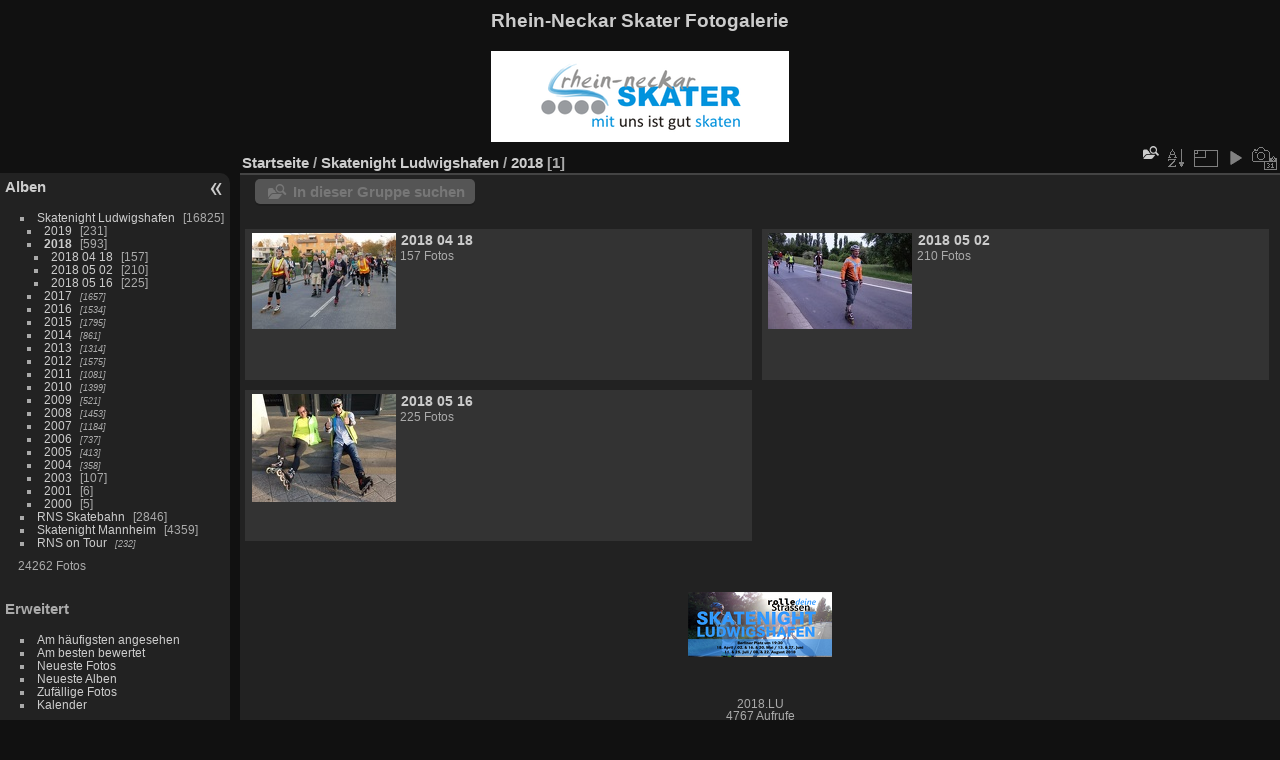

--- FILE ---
content_type: text/html; charset=utf-8
request_url: http://fotos.skatenight-ludwigshafen.de/index.php?/category/221
body_size: 3952
content:
<!DOCTYPE html>
<html lang="de" dir="ltr">
<head>
<meta charset="utf-8">
<meta name="generator" content="Piwigo (aka PWG), see piwigo.org">

 
<meta name="description" content="Skatenight Ludwigshafen / 2018">

<title>Skatenight Ludwigshafen / 2018 | Rhein-Neckar Skater Fotogalerie</title>
<link rel="shortcut icon" type="image/x-icon" href="themes/default/icon/favicon.ico">

<link rel="start" title="Startseite" href="/" >
<link rel="search" title="Suchen" href="search.php" >


<link rel="canonical" href="index.php?/category/221">

 
	<!--[if lt IE 7]>
		<link rel="stylesheet" type="text/css" href="themes/default/fix-ie5-ie6.css">
	<![endif]-->
	<!--[if IE 7]>
		<link rel="stylesheet" type="text/css" href="themes/default/fix-ie7.css">
	<![endif]-->
	

	<!--[if lt IE 8]>
		<link rel="stylesheet" type="text/css" href="themes/elegant/fix-ie7.css">
	<![endif]-->


<!-- BEGIN get_combined -->
<link rel="stylesheet" type="text/css" href="_data/combined/67z77r.css">


<!-- END get_combined -->

<!--[if lt IE 7]>
<script type="text/javascript" src="themes/default/js/pngfix.js"></script>
<![endif]-->

<style type="text/css">
.thumbnailCategory .illustration{width: 149px;}.content .thumbnailCategory .description{height: 149px;}
.thumbnails SPAN,.thumbnails .wrap2 A,.thumbnails LABEL{width: 146px;}.thumbnails .wrap2{height: 147px;}.thumbLegend {font-size: 90%}</style>
</head>

<body id="theCategoryPage" class="section-categories category-221 "  data-infos='{"section":"categories","category_id":"221"}'>

<div id="the_page">


<div id="theHeader"><h1>Rhein-Neckar Skater Fotogalerie</h1>

<!-- img src="http://fotos.rhein-neckar-skater.de/upload/2017/03/05/20170305171814-e09c1b6b.png" -->
<img src="http://fotos.rhein-neckar-skater.de/upload/2017/03/05/piwigo_rns_logo.png" >
</div>




<div id="menubar">
	<dl id="mbCategories">
<dt>
	<a href="index.php?/categories">Alben</a>
</dt>
<dd>
  <ul>
    <li >
      <a href="index.php?/category/2" rel="up" title="1 Foto in diesem Album / 16824 Fotos in 148 Unteralben">Skatenight Ludwigshafen</a>
      <span class="menuInfoCat badge" title="1 Foto in diesem Album / 16824 Fotos in 148 Unteralben">16825</span>
    <ul>
    <li >
      <a href="index.php?/category/245"  title="1 Foto in diesem Album / 230 Fotos in 1 Unteralbum">2019</a>
      <span class="menuInfoCat badge" title="1 Foto in diesem Album / 230 Fotos in 1 Unteralbum">231</span>
      </li>
    
    <li class="selected">
      <a href="index.php?/category/221"  title="1 Foto in diesem Album / 592 Fotos in 3 Unteralben">2018</a>
      <span class="menuInfoCat badge" title="1 Foto in diesem Album / 592 Fotos in 3 Unteralben">593</span>
    <ul>
    <li >
      <a href="index.php?/category/231"  title="157 Fotos in diesem Album">2018 04 18</a>
      <span class="menuInfoCat badge" title="157 Fotos in diesem Album">157</span>
      </li>
    
    <li >
      <a href="index.php?/category/225"  title="210 Fotos in diesem Album">2018 05 02</a>
      <span class="menuInfoCat badge" title="210 Fotos in diesem Album">210</span>
      </li>
    
    <li >
      <a href="index.php?/category/232"  title="225 Fotos in diesem Album">2018 05 16</a>
      <span class="menuInfoCat badge" title="225 Fotos in diesem Album">225</span>
      </li>
    </ul></li>
    <li >
      <a href="index.php?/category/134"  title="1657 Fotos in 8 Unteralben">2017</a>
      <span class="menuInfoCatByChild badge" title="1657 Fotos in 8 Unteralben">1657</span>
      </li>
    
    <li >
      <a href="index.php?/category/137"  title="1534 Fotos in 9 Unteralben">2016</a>
      <span class="menuInfoCatByChild badge" title="1534 Fotos in 9 Unteralben">1534</span>
      </li>
    
    <li >
      <a href="index.php?/category/69"  title="1795 Fotos in 9 Unteralben">2015</a>
      <span class="menuInfoCatByChild badge" title="1795 Fotos in 9 Unteralben">1795</span>
      </li>
    
    <li >
      <a href="index.php?/category/94"  title="861 Fotos in 7 Unteralben">2014</a>
      <span class="menuInfoCatByChild badge" title="861 Fotos in 7 Unteralben">861</span>
      </li>
    
    <li >
      <a href="index.php?/category/47"  title="1314 Fotos in 9 Unteralben">2013</a>
      <span class="menuInfoCatByChild badge" title="1314 Fotos in 9 Unteralben">1314</span>
      </li>
    
    <li >
      <a href="index.php?/category/102"  title="1575 Fotos in 10 Unteralben">2012</a>
      <span class="menuInfoCatByChild badge" title="1575 Fotos in 10 Unteralben">1575</span>
      </li>
    
    <li >
      <a href="index.php?/category/27"  title="1081 Fotos in 12 Unteralben">2011</a>
      <span class="menuInfoCatByChild badge" title="1081 Fotos in 12 Unteralben">1081</span>
      </li>
    
    <li >
      <a href="index.php?/category/80"  title="1399 Fotos in 10 Unteralben">2010</a>
      <span class="menuInfoCatByChild badge" title="1399 Fotos in 10 Unteralben">1399</span>
      </li>
    
    <li >
      <a href="index.php?/category/58"  title="521 Fotos in 10 Unteralben">2009</a>
      <span class="menuInfoCatByChild badge" title="521 Fotos in 10 Unteralben">521</span>
      </li>
    
    <li >
      <a href="index.php?/category/3"  title="1453 Fotos in 8 Unteralben">2008</a>
      <span class="menuInfoCatByChild badge" title="1453 Fotos in 8 Unteralben">1453</span>
      </li>
    
    <li >
      <a href="index.php?/category/12"  title="1184 Fotos in 13 Unteralben">2007</a>
      <span class="menuInfoCatByChild badge" title="1184 Fotos in 13 Unteralben">1184</span>
      </li>
    
    <li >
      <a href="index.php?/category/116"  title="737 Fotos in 8 Unteralben">2006</a>
      <span class="menuInfoCatByChild badge" title="737 Fotos in 8 Unteralben">737</span>
      </li>
    
    <li >
      <a href="index.php?/category/40"  title="413 Fotos in 6 Unteralben">2005</a>
      <span class="menuInfoCatByChild badge" title="413 Fotos in 6 Unteralben">413</span>
      </li>
    
    <li >
      <a href="index.php?/category/125"  title="358 Fotos in 6 Unteralben">2004</a>
      <span class="menuInfoCatByChild badge" title="358 Fotos in 6 Unteralben">358</span>
      </li>
    
    <li >
      <a href="index.php?/category/115"  title="107 Fotos in diesem Album">2003</a>
      <span class="menuInfoCat badge" title="107 Fotos in diesem Album">107</span>
      </li>
    
    <li >
      <a href="index.php?/category/26"  title="6 Fotos in diesem Album">2001</a>
      <span class="menuInfoCat badge" title="6 Fotos in diesem Album">6</span>
      </li>
    
    <li >
      <a href="index.php?/category/93"  title="5 Fotos in diesem Album">2000</a>
      <span class="menuInfoCat badge" title="5 Fotos in diesem Album">5</span>
      </li>
    </ul></li>
    <li >
      <a href="index.php?/category/205"  title="1 Foto in diesem Album / 2845 Fotos in 10 Unteralben">RNS Skatebahn</a>
      <span class="menuInfoCat badge" title="1 Foto in diesem Album / 2845 Fotos in 10 Unteralben">2846</span>
      </li>
    
    <li >
      <a href="index.php?/category/135"  title="1 Foto in diesem Album / 4358 Fotos in 45 Unteralben">Skatenight Mannheim</a>
      <span class="menuInfoCat badge" title="1 Foto in diesem Album / 4358 Fotos in 45 Unteralben">4359</span>
      </li>
    
    <li >
      <a href="index.php?/category/208"  title="232 Fotos in 9 Unteralben">RNS on Tour</a>
      <span class="menuInfoCatByChild badge" title="232 Fotos in 9 Unteralben">232</span>
  </li></ul>

	<p class="totalImages">24262 Fotos</p>
</dd>
	</dl>
	<dl id="mbSpecials">
<dt>Erweitert</dt>
<dd>
	<ul><li><a href="index.php?/most_visited" title="Die meist angesehenen Fotos anzeigen">Am häufigsten angesehen</a></li><li><a href="index.php?/best_rated" title="Die am besten bewerteten Fotos anzeigen">Am besten bewertet</a></li><li><a href="index.php?/recent_pics" title="Die neuesten Fotos anzeigen">Neueste Fotos</a></li><li><a href="index.php?/recent_cats" title="Kürzlich aktualisierte Alben anzeigen">Neueste Alben</a></li><li><a href="random.php" title="Fotos im Zufallsmodus anzeigen" rel="nofollow">Zufällige Fotos</a></li><li><a href="index.php?/created-monthly-calendar" title="Jeden Tag mit Fotos anzeigen, gegliedert nach Monat" rel="nofollow">Kalender</a></li></ul>
</dd>
	</dl>
	<dl id="mbLinks">
<dt>Links</dt>
<dd>
	<ul><li><a href="http://rhein-neckar-skater.de/impressum/" class="external" onclick="window.open(this.href, '',''); return false;">Impressum</a></li><li><a href="http://rhein-neckar-skater.de/impressum/datenschutzerklaerung/" class="external" onclick="window.open(this.href, '',''); return false;">Datenschutzerklärung</a></li><li><a href="https://www.baden-wuerttemberg.datenschutz.de/faq-veroeffentlichung-von-fotos-speziell-fuer-vereine/" class="external" onclick="window.open(this.href, '',''); return false;">Ergänzung Fotoverwendung</a></li><li><a href="http://rhein-neckar-skater.de/impressum/kontakt/" class="external" onclick="window.open(this.href, '',''); return false;">Kontakt</a></li><li><a href="http://rhein-neckar-skater.de/" class="external" onclick="window.open(this.href, '',''); return false;">zurück zu: Rhein-Neckar Skater e.V.</a></li></ul>
</dd>
	</dl>
	<dl id="mbMenu">
<dt>Menü</dt>
<dd>
	<form action="qsearch.php" method="get" id="quicksearch" onsubmit="return this.q.value!='' && this.q.value!=qsearch_prompt;">
		<p style="margin:0;padding:0">
			<input type="text" name="q" id="qsearchInput" onfocus="if (value==qsearch_prompt) value='';" onblur="if (value=='') value=qsearch_prompt;" style="width:90%">
		</p>
	</form>
	<script type="text/javascript">var qsearch_prompt="Schnellsuche";document.getElementById('qsearchInput').value=qsearch_prompt;</script>
	<ul><li><a href="tags.php" title="Alle verfügbaren Schlagworte anzeigen">Schlagworte</a> (0)</li><li><a href="search.php" title="Suchen" rel="search">Suchen</a></li><li><a href="about.php" title="Über Piwigo">Info</a></li><li><a href="notification.php" title="RSS-Feed" rel="nofollow">RSS-Feed</a></li></ul>
</dd>
	</dl>
</div><div id="menuSwitcher"></div>



<div id="content" class="content contentWithMenu">
<div class="titrePage">
	<ul class="categoryActions">
    <li id="cmdSearchInSet"><a href="search.php?cat_id=221" title="In dieser Gruppe suchen" class="pwg-state-default pwg-button" rel="nofollow">
      <span class="gallery-icon-search-folder"></span><span class="pwg-button-text">In dieser Gruppe suchen</span>
    </a></li>


		<li><a id="sortOrderLink" title="Sortierreihenfolge" class="pwg-state-default pwg-button" rel="nofollow"><span class="pwg-icon pwg-icon-sort"></span><span class="pwg-button-text">Sortierreihenfolge</span></a><div id="sortOrderBox" class="switchBox"><div class="switchBoxTitle">Sortierreihenfolge</div><span>&#x2714; </span>Standard<br><span style="visibility:hidden">&#x2714; </span><a href="index.php?/category/221&amp;image_order=1" rel="nofollow">Bildname, A &rarr; Z</a><br><span style="visibility:hidden">&#x2714; </span><a href="index.php?/category/221&amp;image_order=2" rel="nofollow">Bildname, Z &rarr; A</a><br><span style="visibility:hidden">&#x2714; </span><a href="index.php?/category/221&amp;image_order=3" rel="nofollow">Aufnahmedatum, neu &rarr; alt</a><br><span style="visibility:hidden">&#x2714; </span><a href="index.php?/category/221&amp;image_order=4" rel="nofollow">Aufnahmedatum, alt &rarr; neu</a><br><span style="visibility:hidden">&#x2714; </span><a href="index.php?/category/221&amp;image_order=5" rel="nofollow">Veröffentlichungsdatum, neu &rarr; alt</a><br><span style="visibility:hidden">&#x2714; </span><a href="index.php?/category/221&amp;image_order=6" rel="nofollow">Veröffentlichungsdatum, alt &rarr; neu</a><br><span style="visibility:hidden">&#x2714; </span><a href="index.php?/category/221&amp;image_order=7" rel="nofollow">Bewertung, hoch &rarr; niedrig</a><br><span style="visibility:hidden">&#x2714; </span><a href="index.php?/category/221&amp;image_order=8" rel="nofollow">Bewertung, niedrig &rarr; hoch</a><br><span style="visibility:hidden">&#x2714; </span><a href="index.php?/category/221&amp;image_order=9" rel="nofollow">Besuche, hoch &rarr; niedrig</a><br><span style="visibility:hidden">&#x2714; </span><a href="index.php?/category/221&amp;image_order=10" rel="nofollow">Besuche, niedrig &rarr; hoch</a></div></li>
		<li><a id="derivativeSwitchLink" title="Bildgrößen" class="pwg-state-default pwg-button" rel="nofollow"><span class="pwg-icon pwg-icon-sizes"></span><span class="pwg-button-text">Bildgrößen</span></a><div id="derivativeSwitchBox" class="switchBox"><div class="switchBoxTitle">Bildgrößen</div><span style="visibility:hidden">&#x2714; </span><a href="index.php?/category/221&amp;display=square" rel="nofollow">quadratisch</a><br><span>&#x2714; </span>Vorschaubild<br><span style="visibility:hidden">&#x2714; </span><a href="index.php?/category/221&amp;display=2small" rel="nofollow">winzig</a><br><span style="visibility:hidden">&#x2714; </span><a href="index.php?/category/221&amp;display=xsmall" rel="nofollow">ziemlich klein</a><br><span style="visibility:hidden">&#x2714; </span><a href="index.php?/category/221&amp;display=small" rel="nofollow">klein</a><br><span style="visibility:hidden">&#x2714; </span><a href="index.php?/category/221&amp;display=medium" rel="nofollow">mittel</a><br><span style="visibility:hidden">&#x2714; </span><a href="index.php?/category/221&amp;display=large" rel="nofollow">groß</a></div></li>

		<li id="cmdSlideshow"><a href="picture.php?/23482/category/221&amp;slideshow=" title="Diashow" class="pwg-state-default pwg-button" rel="nofollow"><span class="pwg-icon pwg-icon-slideshow"></span><span class="pwg-button-text">Diashow</span></a></li>
		<li><a href="index.php?/category/221/created-monthly-list" title="Fotos nach Aufnahmedatum anzeigen" class="pwg-state-default pwg-button" rel="nofollow"><span class="pwg-icon pwg-icon-camera-calendar"></span><span class="pwg-button-text">Kalender</span></a></li>
	</ul>

<div id="breadcrumb">
  <h2><a href="/">Startseite</a> / <a href="index.php?/category/2">Skatenight Ludwigshafen</a> / <a href="index.php?/category/221">2018</a>
    <span class="badge nb_items">1</span>  </h2>


</div>



</div>





<div class="action-buttons">

  <div class="mcs-side-results search-in-set-button">
    <div>
      <p><a href="search.php?cat_id=221" class="gallery-icon-search-folder" rel="nofollow">In dieser Gruppe suchen</a></p>
    </div>
  </div>

</div>



<div class="loader"><img src="themes/default/images/ajax_loader.gif"></div>
<ul class="thumbnailCategories">
  <li class="even">
		<div class="thumbnailCategory">
			<div class="illustration">
			<a href="index.php?/category/231">
				<img src="_data/i/galleries/Skatenight_Ludwigshafen/2018/2018_04_18/P1000141-th.JPG" alt="2018 04 18" title="2018 04 18 - Dieses Album anzeigen">
			</a>
			</div>
			<div class="description">
				<h3>
					<a href="index.php?/category/231">2018 04 18</a>
				</h3>
		<div class="text">
				<p class="Nb_images">157 Fotos</p>
		</div>
			</div>
		</div>
	</li>
  <li class="odd">
		<div class="thumbnailCategory">
			<div class="illustration">
			<a href="index.php?/category/225">
				<img src="_data/i/galleries/Skatenight_Ludwigshafen/2018/2018_05_02/DSC00154-th.JPG" alt="2018 05 02" title="2018 05 02 - Dieses Album anzeigen">
			</a>
			</div>
			<div class="description">
				<h3>
					<a href="index.php?/category/225">2018 05 02</a>
				</h3>
		<div class="text">
				<p class="Nb_images">210 Fotos</p>
		</div>
			</div>
		</div>
	</li>
  <li class="even">
		<div class="thumbnailCategory">
			<div class="illustration">
			<a href="index.php?/category/232">
				<img src="_data/i/galleries/Skatenight_Ludwigshafen/2018/2018_05_16/DSC00916-th.JPG" alt="2018 05 16" title="2018 05 16 - Dieses Album anzeigen">
			</a>
			</div>
			<div class="description">
				<h3>
					<a href="index.php?/category/232">2018 05 16</a>
				</h3>
		<div class="text">
				<p class="Nb_images">225 Fotos</p>
		</div>
			</div>
		</div>
	</li>
</ul>



<div class="loader"><img src="themes/default/images/ajax_loader.gif"></div>

<ul class="thumbnails" id="thumbnails">
  <li><span class="wrap1"><span class="wrap2"><a href="picture.php?/23482/category/221"><img class="thumbnail" src="_data/i/upload/2018/04/20/20180420215643-d600f9ae-th.png" alt="2018.LU" title="2018.LU (4767 Besuche, Bewertungspunktzahl 4.90)"></a></span><span class="thumbLegend"><span class="thumbName">2018.LU</span><span class="nb-hits"><br>4767 Aufrufe</span></span></span></li>
</ul>


</div><div id="copyright">

  Powered by	<a href="https://de.piwigo.org" class="Piwigo">Piwigo</a>
  
</div>
</div>
<!-- BEGIN get_combined -->
<script type="text/javascript" src="_data/combined/1yoho2c.js"></script>
<script type="text/javascript">//<![CDATA[

var error_icon = "themes/default/icon/errors_small.png", max_requests = 3;
var error_icon = "themes/default/icon/errors_small.png", max_requests = 3;
var p_main_menu = "on", p_pict_descr = "on", p_pict_comment = "off";
(window.SwitchBox=window.SwitchBox||[]).push("#sortOrderLink", "#sortOrderBox");
(window.SwitchBox=window.SwitchBox||[]).push("#derivativeSwitchLink", "#derivativeSwitchBox");
//]]></script>
<script type="text/javascript">
(function() {
var s,after = document.getElementsByTagName('script')[document.getElementsByTagName('script').length-1];
s=document.createElement('script'); s.type='text/javascript'; s.async=true; s.src='themes/default/js/switchbox.js?v16.2.0';
after = after.parentNode.insertBefore(s, after);
})();
</script>
<!-- END get_combined -->

</body>
</html>